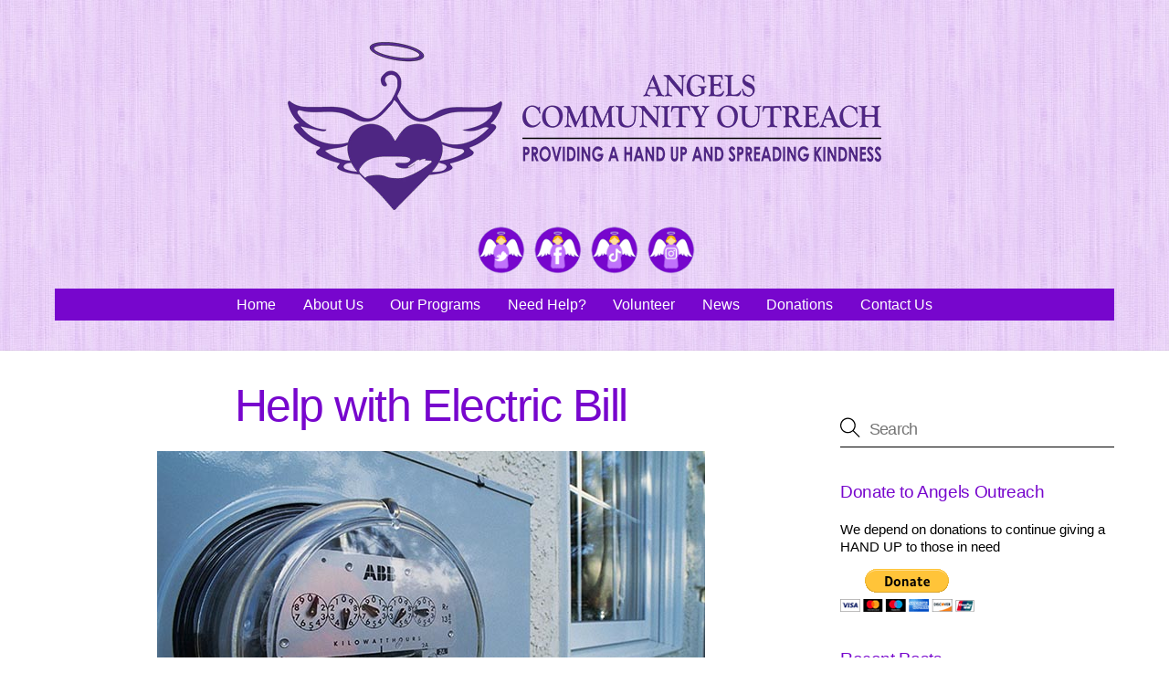

--- FILE ---
content_type: text/html; charset=UTF-8
request_url: https://angelsoutreach.org/help-with-electric-bill/
body_size: 44392
content:
<!DOCTYPE html>
<html lang="en-US" prefix="og: https://ogp.me/ns#">
<head>
        <meta charset="UTF-8">
        <meta name="viewport" content="width=device-width, initial-scale=1, minimum-scale=1">
        <style id="tb_inline_styles" data-no-optimize="1">.tb_animation_on{overflow-x:hidden}.themify_builder .wow{visibility:hidden;animation-fill-mode:both}[data-tf-animation]{will-change:transform,opacity,visibility}.themify_builder .tf_lax_done{transition-duration:.8s;transition-timing-function:cubic-bezier(.165,.84,.44,1)}[data-sticky-active].tb_sticky_scroll_active{z-index:1}[data-sticky-active].tb_sticky_scroll_active .hide-on-stick{display:none}@media(min-width:1281px){.hide-desktop{width:0!important;height:0!important;padding:0!important;visibility:hidden!important;margin:0!important;display:table-column!important;background:0!important;content-visibility:hidden;overflow:hidden!important}}@media(min-width:769px) and (max-width:1280px){.hide-tablet_landscape{width:0!important;height:0!important;padding:0!important;visibility:hidden!important;margin:0!important;display:table-column!important;background:0!important;content-visibility:hidden;overflow:hidden!important}}@media(min-width:467px) and (max-width:768px){.hide-tablet{width:0!important;height:0!important;padding:0!important;visibility:hidden!important;margin:0!important;display:table-column!important;background:0!important;content-visibility:hidden;overflow:hidden!important}}@media(max-width:466px){.hide-mobile{width:0!important;height:0!important;padding:0!important;visibility:hidden!important;margin:0!important;display:table-column!important;background:0!important;content-visibility:hidden;overflow:hidden!important}}@media(max-width:768px){div.module-gallery-grid{--galn:var(--galt)}}@media(max-width:466px){
                .themify_map.tf_map_loaded{width:100%!important}
                .ui.builder_button,.ui.nav li a{padding:.525em 1.15em}
                .fullheight>.row_inner:not(.tb_col_count_1){min-height:0}
                div.module-gallery-grid{--galn:var(--galm);gap:8px}
            }</style><noscript><style>.themify_builder .wow,.wow .tf_lazy{visibility:visible!important}</style></noscript>        <style id="tf_lazy_common" data-no-optimize="1">
                        img{
                max-width:100%;
                height:auto
            }
                                    :where(.tf_in_flx,.tf_flx){display:inline-flex;flex-wrap:wrap;place-items:center}
            .tf_fa,:is(em,i) tf-lottie{display:inline-block;vertical-align:middle}:is(em,i) tf-lottie{width:1.5em;height:1.5em}.tf_fa{width:1em;height:1em;stroke-width:0;stroke:currentColor;overflow:visible;fill:currentColor;pointer-events:none;text-rendering:optimizeSpeed;buffered-rendering:static}#tf_svg symbol{overflow:visible}:where(.tf_lazy){position:relative;visibility:visible;display:block;opacity:.3}.wow .tf_lazy:not(.tf_swiper-slide){visibility:hidden;opacity:1}div.tf_audio_lazy audio{visibility:hidden;height:0;display:inline}.mejs-container{visibility:visible}.tf_iframe_lazy{transition:opacity .3s ease-in-out;min-height:10px}:where(.tf_flx),.tf_swiper-wrapper{display:flex}.tf_swiper-slide{flex-shrink:0;opacity:0;width:100%;height:100%}.tf_swiper-wrapper>br,.tf_lazy.tf_swiper-wrapper .tf_lazy:after,.tf_lazy.tf_swiper-wrapper .tf_lazy:before{display:none}.tf_lazy:after,.tf_lazy:before{content:'';display:inline-block;position:absolute;width:10px!important;height:10px!important;margin:0 3px;top:50%!important;inset-inline:auto 50%!important;border-radius:100%;background-color:currentColor;visibility:visible;animation:tf-hrz-loader infinite .75s cubic-bezier(.2,.68,.18,1.08)}.tf_lazy:after{width:6px!important;height:6px!important;inset-inline:50% auto!important;margin-top:3px;animation-delay:-.4s}@keyframes tf-hrz-loader{0%,100%{transform:scale(1);opacity:1}50%{transform:scale(.1);opacity:.6}}.tf_lazy_lightbox{position:fixed;background:rgba(11,11,11,.8);color:#ccc;top:0;left:0;display:flex;align-items:center;justify-content:center;z-index:999}.tf_lazy_lightbox .tf_lazy:after,.tf_lazy_lightbox .tf_lazy:before{background:#fff}.tf_vd_lazy,tf-lottie{display:flex;flex-wrap:wrap}tf-lottie{aspect-ratio:1.777}.tf_w.tf_vd_lazy video{width:100%;height:auto;position:static;object-fit:cover}
        </style>
        
<!-- Search Engine Optimization by Rank Math - https://rankmath.com/ -->
<title>Help with Electric Bill - Angels Outreach</title>
<meta name="description" content="32 Angels Needed to Donate $10 or more. One set back can be detrimental to a family living paycheck to paycheck. We have a young dad raising 2 teenagers that"/>
<meta name="robots" content="index, follow, max-snippet:-1, max-video-preview:-1, max-image-preview:large"/>
<link rel="canonical" href="https://angelsoutreach.org/help-with-electric-bill/" />
<meta property="og:locale" content="en_US" />
<meta property="og:type" content="article" />
<meta property="og:title" content="Help with Electric Bill - Angels Outreach" />
<meta property="og:description" content="32 Angels Needed to Donate $10 or more. One set back can be detrimental to a family living paycheck to paycheck. We have a young dad raising 2 teenagers that" />
<meta property="og:url" content="https://angelsoutreach.org/help-with-electric-bill/" />
<meta property="og:site_name" content="Angels Outreach" />
<meta property="article:section" content="fundraisers" />
<meta property="og:updated_time" content="2019-11-19T21:40:29-05:00" />
<meta property="og:image" content="https://angelsoutreach.org/wp-content/uploads/2019/11/electric-meter.jpg" />
<meta property="og:image:secure_url" content="https://angelsoutreach.org/wp-content/uploads/2019/11/electric-meter.jpg" />
<meta property="og:image:width" content="600" />
<meta property="og:image:height" content="400" />
<meta property="og:image:alt" content="Help with Electric Bill" />
<meta property="og:image:type" content="image/jpeg" />
<meta property="article:published_time" content="2019-10-24T21:39:21-04:00" />
<meta property="article:modified_time" content="2019-11-19T21:40:29-05:00" />
<meta name="twitter:card" content="summary_large_image" />
<meta name="twitter:title" content="Help with Electric Bill - Angels Outreach" />
<meta name="twitter:description" content="32 Angels Needed to Donate $10 or more. One set back can be detrimental to a family living paycheck to paycheck. We have a young dad raising 2 teenagers that" />
<meta name="twitter:image" content="https://angelsoutreach.org/wp-content/uploads/2019/11/electric-meter.jpg" />
<meta name="twitter:label1" content="Written by" />
<meta name="twitter:data1" content="webmaster" />
<meta name="twitter:label2" content="Time to read" />
<meta name="twitter:data2" content="Less than a minute" />
<script type="application/ld+json" class="rank-math-schema">{"@context":"https://schema.org","@graph":[{"@type":"Organization","@id":"https://angelsoutreach.org/#organization","name":"Angels Outreach","url":"https://angelsoutreach.org"},{"@type":"WebSite","@id":"https://angelsoutreach.org/#website","url":"https://angelsoutreach.org","name":"Angels Outreach","publisher":{"@id":"https://angelsoutreach.org/#organization"},"inLanguage":"en-US"},{"@type":"ImageObject","@id":"https://angelsoutreach.org/wp-content/uploads/2019/11/electric-meter.jpg","url":"https://angelsoutreach.org/wp-content/uploads/2019/11/electric-meter.jpg","width":"200","height":"200","inLanguage":"en-US"},{"@type":"WebPage","@id":"https://angelsoutreach.org/help-with-electric-bill/#webpage","url":"https://angelsoutreach.org/help-with-electric-bill/","name":"Help with Electric Bill - Angels Outreach","datePublished":"2019-10-24T21:39:21-04:00","dateModified":"2019-11-19T21:40:29-05:00","isPartOf":{"@id":"https://angelsoutreach.org/#website"},"primaryImageOfPage":{"@id":"https://angelsoutreach.org/wp-content/uploads/2019/11/electric-meter.jpg"},"inLanguage":"en-US"},{"@type":"Person","@id":"https://angelsoutreach.org/author/webmaster/","name":"webmaster","url":"https://angelsoutreach.org/author/webmaster/","image":{"@type":"ImageObject","@id":"https://secure.gravatar.com/avatar/a5b2e059c5032e4e09fdeac14cfa79d4d8d971a1345cfabb33829a7541ca1a12?s=96&amp;d=mm&amp;r=g","url":"https://secure.gravatar.com/avatar/a5b2e059c5032e4e09fdeac14cfa79d4d8d971a1345cfabb33829a7541ca1a12?s=96&amp;d=mm&amp;r=g","caption":"webmaster","inLanguage":"en-US"},"worksFor":{"@id":"https://angelsoutreach.org/#organization"}},{"@type":"BlogPosting","headline":"Help with Electric Bill - Angels Outreach","datePublished":"2019-10-24T21:39:21-04:00","dateModified":"2019-11-19T21:40:29-05:00","articleSection":"fundraisers","author":{"@id":"https://angelsoutreach.org/author/webmaster/","name":"webmaster"},"publisher":{"@id":"https://angelsoutreach.org/#organization"},"description":"32 Angels Needed to Donate $10 or more. One set back can be detrimental to a family living paycheck to paycheck. We have a young dad raising 2 teenagers that","name":"Help with Electric Bill - Angels Outreach","@id":"https://angelsoutreach.org/help-with-electric-bill/#richSnippet","isPartOf":{"@id":"https://angelsoutreach.org/help-with-electric-bill/#webpage"},"image":{"@id":"https://angelsoutreach.org/wp-content/uploads/2019/11/electric-meter.jpg"},"inLanguage":"en-US","mainEntityOfPage":{"@id":"https://angelsoutreach.org/help-with-electric-bill/#webpage"}}]}</script>
<!-- /Rank Math WordPress SEO plugin -->

<link rel="alternate" type="application/rss+xml" title="Angels Outreach &raquo; Feed" href="https://angelsoutreach.org/feed/" />
<link rel="alternate" title="oEmbed (JSON)" type="application/json+oembed" href="https://angelsoutreach.org/wp-json/oembed/1.0/embed?url=https%3A%2F%2Fangelsoutreach.org%2Fhelp-with-electric-bill%2F" />
<link rel="alternate" title="oEmbed (XML)" type="text/xml+oembed" href="https://angelsoutreach.org/wp-json/oembed/1.0/embed?url=https%3A%2F%2Fangelsoutreach.org%2Fhelp-with-electric-bill%2F&#038;format=xml" />
<style id='wp-img-auto-sizes-contain-inline-css'>
img:is([sizes=auto i],[sizes^="auto," i]){contain-intrinsic-size:3000px 1500px}
/*# sourceURL=wp-img-auto-sizes-contain-inline-css */
</style>
<script defer="defer" src="https://angelsoutreach.org/wp-includes/js/jquery/jquery.min.js?ver=3.7.1" id="jquery-core-js"></script>
<script defer="defer" src="https://angelsoutreach.org/wp-includes/js/jquery/jquery-migrate.min.js?ver=3.4.1" id="jquery-migrate-js"></script>
<link rel="https://api.w.org/" href="https://angelsoutreach.org/wp-json/" /><link rel="alternate" title="JSON" type="application/json" href="https://angelsoutreach.org/wp-json/wp/v2/posts/376" /><link rel="EditURI" type="application/rsd+xml" title="RSD" href="https://angelsoutreach.org/xmlrpc.php?rsd" />

<link rel='shortlink' href='https://angelsoutreach.org/?p=376' />

	<style>
	@keyframes themifyAnimatedBG{
		0%{background-color:#33baab}100%{background-color:#e33b9e}50%{background-color:#4961d7}33.3%{background-color:#2ea85c}25%{background-color:#2bb8ed}20%{background-color:#dd5135}
	}
	.module_row.animated-bg{
		animation:themifyAnimatedBG 30000ms infinite alternate
	}
	</style>
	<!-- Google tag (gtag.js) -->
<script async src="https://www.googletagmanager.com/gtag/js?id=G-VK2F82S2J4"></script>
<script>
  window.dataLayer = window.dataLayer || [];
  function gtag(){dataLayer.push(arguments);}
  gtag('js', new Date());

  gtag('config', 'G-VK2F82S2J4');
</script><link rel="prefetch" href="https://angelsoutreach.org/wp-content/themes/themify-ultra/js/themify-script.js?ver=8.0.8" as="script" fetchpriority="low"><link rel="prefetch" href="https://angelsoutreach.org/wp-content/themes/themify-ultra/themify/js/modules/themify-sidemenu.js?ver=8.2.0" as="script" fetchpriority="low"><link rel="preload" href="https://angelsoutreach.org/wp-content/uploads/2022/08/logo_horizontal.png" as="image"><link rel="preload" href="https://angelsoutreach.org/wp-content/uploads/2019/11/newlogo1a.png" as="image"><style id="tf_gf_fonts_style">@font-face{font-family:'Public Sans';font-style:italic;font-display:swap;src:url(https://fonts.gstatic.com/s/publicsans/v21/ijwTs572Xtc6ZYQws9YVwnNDTJPax9k0.woff2) format('woff2');unicode-range:U+0102-0103,U+0110-0111,U+0128-0129,U+0168-0169,U+01A0-01A1,U+01AF-01B0,U+0300-0301,U+0303-0304,U+0308-0309,U+0323,U+0329,U+1EA0-1EF9,U+20AB;}@font-face{font-family:'Public Sans';font-style:italic;font-display:swap;src:url(https://fonts.gstatic.com/s/publicsans/v21/ijwTs572Xtc6ZYQws9YVwnNDTJLax9k0.woff2) format('woff2');unicode-range:U+0100-02BA,U+02BD-02C5,U+02C7-02CC,U+02CE-02D7,U+02DD-02FF,U+0304,U+0308,U+0329,U+1D00-1DBF,U+1E00-1E9F,U+1EF2-1EFF,U+2020,U+20A0-20AB,U+20AD-20C0,U+2113,U+2C60-2C7F,U+A720-A7FF;}@font-face{font-family:'Public Sans';font-style:italic;font-display:swap;src:url(https://fonts.gstatic.com/s/publicsans/v21/ijwTs572Xtc6ZYQws9YVwnNDTJzaxw.woff2) format('woff2');unicode-range:U+0000-00FF,U+0131,U+0152-0153,U+02BB-02BC,U+02C6,U+02DA,U+02DC,U+0304,U+0308,U+0329,U+2000-206F,U+20AC,U+2122,U+2191,U+2193,U+2212,U+2215,U+FEFF,U+FFFD;}@font-face{font-family:'Public Sans';font-style:italic;font-weight:600;font-display:swap;src:url(https://fonts.gstatic.com/s/publicsans/v21/ijwTs572Xtc6ZYQws9YVwnNDTJPax9k0.woff2) format('woff2');unicode-range:U+0102-0103,U+0110-0111,U+0128-0129,U+0168-0169,U+01A0-01A1,U+01AF-01B0,U+0300-0301,U+0303-0304,U+0308-0309,U+0323,U+0329,U+1EA0-1EF9,U+20AB;}@font-face{font-family:'Public Sans';font-style:italic;font-weight:600;font-display:swap;src:url(https://fonts.gstatic.com/s/publicsans/v21/ijwTs572Xtc6ZYQws9YVwnNDTJLax9k0.woff2) format('woff2');unicode-range:U+0100-02BA,U+02BD-02C5,U+02C7-02CC,U+02CE-02D7,U+02DD-02FF,U+0304,U+0308,U+0329,U+1D00-1DBF,U+1E00-1E9F,U+1EF2-1EFF,U+2020,U+20A0-20AB,U+20AD-20C0,U+2113,U+2C60-2C7F,U+A720-A7FF;}@font-face{font-family:'Public Sans';font-style:italic;font-weight:600;font-display:swap;src:url(https://fonts.gstatic.com/s/publicsans/v21/ijwTs572Xtc6ZYQws9YVwnNDTJzaxw.woff2) format('woff2');unicode-range:U+0000-00FF,U+0131,U+0152-0153,U+02BB-02BC,U+02C6,U+02DA,U+02DC,U+0304,U+0308,U+0329,U+2000-206F,U+20AC,U+2122,U+2191,U+2193,U+2212,U+2215,U+FEFF,U+FFFD;}@font-face{font-family:'Public Sans';font-style:italic;font-weight:700;font-display:swap;src:url(https://fonts.gstatic.com/s/publicsans/v21/ijwTs572Xtc6ZYQws9YVwnNDTJPax9k0.woff2) format('woff2');unicode-range:U+0102-0103,U+0110-0111,U+0128-0129,U+0168-0169,U+01A0-01A1,U+01AF-01B0,U+0300-0301,U+0303-0304,U+0308-0309,U+0323,U+0329,U+1EA0-1EF9,U+20AB;}@font-face{font-family:'Public Sans';font-style:italic;font-weight:700;font-display:swap;src:url(https://fonts.gstatic.com/s/publicsans/v21/ijwTs572Xtc6ZYQws9YVwnNDTJLax9k0.woff2) format('woff2');unicode-range:U+0100-02BA,U+02BD-02C5,U+02C7-02CC,U+02CE-02D7,U+02DD-02FF,U+0304,U+0308,U+0329,U+1D00-1DBF,U+1E00-1E9F,U+1EF2-1EFF,U+2020,U+20A0-20AB,U+20AD-20C0,U+2113,U+2C60-2C7F,U+A720-A7FF;}@font-face{font-family:'Public Sans';font-style:italic;font-weight:700;font-display:swap;src:url(https://fonts.gstatic.com/s/publicsans/v21/ijwTs572Xtc6ZYQws9YVwnNDTJzaxw.woff2) format('woff2');unicode-range:U+0000-00FF,U+0131,U+0152-0153,U+02BB-02BC,U+02C6,U+02DA,U+02DC,U+0304,U+0308,U+0329,U+2000-206F,U+20AC,U+2122,U+2191,U+2193,U+2212,U+2215,U+FEFF,U+FFFD;}@font-face{font-family:'Public Sans';font-display:swap;src:url(https://fonts.gstatic.com/s/publicsans/v21/ijwRs572Xtc6ZYQws9YVwnNJfJ7Cww.woff2) format('woff2');unicode-range:U+0102-0103,U+0110-0111,U+0128-0129,U+0168-0169,U+01A0-01A1,U+01AF-01B0,U+0300-0301,U+0303-0304,U+0308-0309,U+0323,U+0329,U+1EA0-1EF9,U+20AB;}@font-face{font-family:'Public Sans';font-display:swap;src:url(https://fonts.gstatic.com/s/publicsans/v21/ijwRs572Xtc6ZYQws9YVwnNIfJ7Cww.woff2) format('woff2');unicode-range:U+0100-02BA,U+02BD-02C5,U+02C7-02CC,U+02CE-02D7,U+02DD-02FF,U+0304,U+0308,U+0329,U+1D00-1DBF,U+1E00-1E9F,U+1EF2-1EFF,U+2020,U+20A0-20AB,U+20AD-20C0,U+2113,U+2C60-2C7F,U+A720-A7FF;}@font-face{font-family:'Public Sans';font-display:swap;src:url(https://fonts.gstatic.com/s/publicsans/v21/ijwRs572Xtc6ZYQws9YVwnNGfJ4.woff2) format('woff2');unicode-range:U+0000-00FF,U+0131,U+0152-0153,U+02BB-02BC,U+02C6,U+02DA,U+02DC,U+0304,U+0308,U+0329,U+2000-206F,U+20AC,U+2122,U+2191,U+2193,U+2212,U+2215,U+FEFF,U+FFFD;}@font-face{font-family:'Public Sans';font-weight:600;font-display:swap;src:url(https://fonts.gstatic.com/s/publicsans/v21/ijwRs572Xtc6ZYQws9YVwnNJfJ7Cww.woff2) format('woff2');unicode-range:U+0102-0103,U+0110-0111,U+0128-0129,U+0168-0169,U+01A0-01A1,U+01AF-01B0,U+0300-0301,U+0303-0304,U+0308-0309,U+0323,U+0329,U+1EA0-1EF9,U+20AB;}@font-face{font-family:'Public Sans';font-weight:600;font-display:swap;src:url(https://fonts.gstatic.com/s/publicsans/v21/ijwRs572Xtc6ZYQws9YVwnNIfJ7Cww.woff2) format('woff2');unicode-range:U+0100-02BA,U+02BD-02C5,U+02C7-02CC,U+02CE-02D7,U+02DD-02FF,U+0304,U+0308,U+0329,U+1D00-1DBF,U+1E00-1E9F,U+1EF2-1EFF,U+2020,U+20A0-20AB,U+20AD-20C0,U+2113,U+2C60-2C7F,U+A720-A7FF;}@font-face{font-family:'Public Sans';font-weight:600;font-display:swap;src:url(https://fonts.gstatic.com/s/publicsans/v21/ijwRs572Xtc6ZYQws9YVwnNGfJ4.woff2) format('woff2');unicode-range:U+0000-00FF,U+0131,U+0152-0153,U+02BB-02BC,U+02C6,U+02DA,U+02DC,U+0304,U+0308,U+0329,U+2000-206F,U+20AC,U+2122,U+2191,U+2193,U+2212,U+2215,U+FEFF,U+FFFD;}@font-face{font-family:'Public Sans';font-weight:700;font-display:swap;src:url(https://fonts.gstatic.com/s/publicsans/v21/ijwRs572Xtc6ZYQws9YVwnNJfJ7Cww.woff2) format('woff2');unicode-range:U+0102-0103,U+0110-0111,U+0128-0129,U+0168-0169,U+01A0-01A1,U+01AF-01B0,U+0300-0301,U+0303-0304,U+0308-0309,U+0323,U+0329,U+1EA0-1EF9,U+20AB;}@font-face{font-family:'Public Sans';font-weight:700;font-display:swap;src:url(https://fonts.gstatic.com/s/publicsans/v21/ijwRs572Xtc6ZYQws9YVwnNIfJ7Cww.woff2) format('woff2');unicode-range:U+0100-02BA,U+02BD-02C5,U+02C7-02CC,U+02CE-02D7,U+02DD-02FF,U+0304,U+0308,U+0329,U+1D00-1DBF,U+1E00-1E9F,U+1EF2-1EFF,U+2020,U+20A0-20AB,U+20AD-20C0,U+2113,U+2C60-2C7F,U+A720-A7FF;}@font-face{font-family:'Public Sans';font-weight:700;font-display:swap;src:url(https://fonts.gstatic.com/s/publicsans/v21/ijwRs572Xtc6ZYQws9YVwnNGfJ4.woff2) format('woff2');unicode-range:U+0000-00FF,U+0131,U+0152-0153,U+02BB-02BC,U+02C6,U+02DA,U+02DC,U+0304,U+0308,U+0329,U+2000-206F,U+20AC,U+2122,U+2191,U+2193,U+2212,U+2215,U+FEFF,U+FFFD;}</style><link rel="preload" fetchpriority="high" href="https://angelsoutreach.org/wp-content/uploads/themify-concate/2601557842/themify-1104284443.css" as="style"><link fetchpriority="high" id="themify_concate-css" rel="stylesheet" href="https://angelsoutreach.org/wp-content/uploads/themify-concate/2601557842/themify-1104284443.css"><link rel="preconnect" href="https://www.google-analytics.com"></head>
<body class="wp-singular post-template-default single single-post postid-376 single-format-standard wp-theme-themify-ultra skin-default sidebar1 default_width no-home tb_animation_on ready-view header-block no-fixed-header footer-block theme-color-purple search-off menu-slidein-left single-classic-layout sidemenu-active">
<a class="screen-reader-text skip-to-content" href="#content">Skip to content</a><svg id="tf_svg" style="display:none"><defs><symbol id="tf-ti-search" viewBox="0 0 32 32"><path d="m31.25 29.875-1.313 1.313-9.75-9.75a12.019 12.019 0 0 1-7.938 3c-6.75 0-12.25-5.5-12.25-12.25 0-3.25 1.25-6.375 3.563-8.688C5.875 1.25 8.937-.063 12.25-.063c6.75 0 12.25 5.5 12.25 12.25 0 3-1.125 5.813-3 7.938zm-19-7.312c5.688 0 10.313-4.688 10.313-10.375S17.938 1.813 12.25 1.813c-2.813 0-5.375 1.125-7.313 3.063-2 1.938-3.063 4.563-3.063 7.313 0 5.688 4.625 10.375 10.375 10.375z"/></symbol></defs></svg><script> </script><div id="pagewrap" class="tf_box hfeed site">
					<div id="headerwrap"  class=' tf_box'>

			
										                                                    <div class="header-icons tf_hide">
                                <a id="menu-icon" class="tf_inline_b tf_text_dec" href="#mobile-menu" aria-label="Menu"><span class="menu-icon-inner tf_inline_b tf_vmiddle tf_overflow"></span><span class="screen-reader-text">Menu</span></a>
				                            </div>
                        
			<header id="header" class="tf_box pagewidth tf_clearfix" itemscope="itemscope" itemtype="https://schema.org/WPHeader">

	            
	            <div class="header-bar tf_box">
				    <div id="site-logo"><a href="https://angelsoutreach.org" title="Angels Outreach"><img  src="https://angelsoutreach.org/wp-content/uploads/2022/08/logo_horizontal.png" alt="Angels Outreach" class="site-logo-image" data-tf-not-load="1" fetchpriority="high"></a></div>				</div>
				<!-- /.header-bar -->

									<div id="mobile-menu" class="sidemenu sidemenu-off tf_scrollbar">
												
						<div class="navbar-wrapper tf_clearfix">
                            																						<div class="social-widget tf_inline_b tf_vmiddle">
									<div id="themify-social-links-2" class="widget themify-social-links"><ul class="social-links horizontal">
                        <li class="social-link-item twitter image-icon icon-large">
                            <a href="https://twitter.com/angeloutreach" aria-label="twitter" target="_blank" rel="noopener"> <img src="https://angelsoutreach.org/wp-content/uploads/2019/11/twitter-angel.png" alt="Twitter" /> </a>
                        </li>
                        <!-- /themify-link-item -->
                        <li class="social-link-item facebook image-icon icon-large">
                            <a href="https://www.facebook.com/AngelsCommunityOutreach" aria-label="facebook" target="_blank" rel="noopener"> <img src="https://angelsoutreach.org/wp-content/uploads/2019/11/fb-angel.png" alt="Facebook" /> </a>
                        </li>
                        <!-- /themify-link-item -->
                        <li class="social-link-item tiktok image-icon icon-large">
                            <a href="https://www.tiktok.com/@angelsoutreach" aria-label="tiktok" target="_blank" rel="noopener"> <img src="https://angelsoutreach.org/wp-content/uploads/2023/02/tiktok-angel.png" alt="TikTok" /> </a>
                        </li>
                        <!-- /themify-link-item -->
                        <li class="social-link-item instagram image-icon icon-large">
                            <a href="https://www.instagram.com/angelscommunityoutreach/" aria-label="instagram" target="_blank" rel="noopener"> <img src="https://angelsoutreach.org/wp-content/uploads/2023/02/instagram-angel.png" alt="Instagram" /> </a>
                        </li>
                        <!-- /themify-link-item --></ul></div>								    								</div>
								<!-- /.social-widget -->
							
							
							
							<nav id="main-nav-wrap" itemscope="itemscope" itemtype="https://schema.org/SiteNavigationElement">
								<ul id="main-nav" class="main-nav tf_clearfix tf_box"><li  id="menu-item-5984" class="menu-item-page-21 menu-item menu-item-type-post_type menu-item-object-page menu-item-home menu-item-5984"><a  href="https://angelsoutreach.org/">Home</a> </li>
<li  id="menu-item-6094" class="menu-item-page-6081 menu-item menu-item-type-post_type menu-item-object-page menu-item-has-children has-sub-menu menu-item-6094" aria-haspopup="true"><a  href="https://angelsoutreach.org/about-us/">About Us<span class="child-arrow"></span></a> <ul class="sub-menu"><li  id="menu-item-6095" class="menu-item-page-6081 menu-item menu-item-type-post_type menu-item-object-page menu-item-6095 menu-page-6081-parent-6094"><a  href="https://angelsoutreach.org/about-us/">About Us</a> </li>
<li  id="menu-item-5992" class="menu-item-page-4359 menu-item menu-item-type-post_type menu-item-object-page menu-item-5992 menu-page-4359-parent-6094"><a  href="https://angelsoutreach.org/mission-statement/">Mission Statement</a> </li>
</ul></li>
<li  id="menu-item-5995" class="menu-item-page-4340 menu-item menu-item-type-post_type menu-item-object-page menu-item-5995"><a  href="https://angelsoutreach.org/our-programs/">Our Programs</a> </li>
<li  id="menu-item-5991" class="menu-item-page-551 menu-item menu-item-type-post_type menu-item-object-page  page_item page-item-551  menu-item-has-children has-sub-menu menu-item-5991" aria-haspopup="true"><a  href="https://angelsoutreach.org/in-need/" aria-current="page">Need Help?<span class="child-arrow"></span></a> <ul class="sub-menu"><li  id="menu-item-8151" class="menu-item-post-5923 menu-item menu-item-type-post_type menu-item-object-post menu-item-8151 menu-post-5923-parent-5991"><a  href="https://angelsoutreach.org/are-you-or-someone-you-know-in-need-of-help/">Are you or someone you know in need of help?</a> </li>
<li  id="menu-item-6337" class="menu-item-page-4340 menu-item menu-item-type-post_type menu-item-object-page menu-item-6337 menu-page-4340-parent-5991"><a  href="https://angelsoutreach.org/our-programs/">Our Programs</a> </li>
</ul></li>
<li  id="menu-item-6281" class="menu-item-page-6274 menu-item menu-item-type-post_type menu-item-object-page menu-item-6281"><a  href="https://angelsoutreach.org/volunteer/">Volunteer</a> </li>
<li  id="menu-item-6000" class="menu-item-page-5998 menu-item menu-item-type-post_type menu-item-object-page menu-item-6000"><a  href="https://angelsoutreach.org/news/">News</a> </li>
<li  id="menu-item-7696" class="menu-item-page-7694 menu-item menu-item-type-post_type menu-item-object-page menu-item-7696"><a  href="https://angelsoutreach.org/donations/">Donations</a> </li>
<li  id="menu-item-5989" class="menu-item-page-49 menu-item menu-item-type-post_type menu-item-object-page menu-item-5989"><a  href="https://angelsoutreach.org/contact-us/">Contact Us</a> </li>
</ul>							</nav>
							<!-- /#main-nav-wrap -->
                                                    </div>

																				<!-- /header-widgets -->
						
							<a id="menu-icon-close" aria-label="Close menu" class="tf_close tf_hide" href="#"><span class="screen-reader-text">Close Menu</span></a>

																	</div><!-- #mobile-menu -->
                     					<!-- /#mobile-menu -->
				
				
				
			</header>
			<!-- /#header -->
				        
		</div>
		<!-- /#headerwrap -->
	
	<div id="body" class="tf_box tf_clear tf_mw tf_clearfix">
		
		    <!-- layout-container -->
    <div id="layout" class="pagewidth tf_box tf_clearfix">
	<!-- content -->
<main id="content" class="tf_box tf_clearfix">
        
	<article id="post-376" class="post tf_clearfix post-376 type-post status-publish format-standard hentry category-fundraisers has-post-title has-post-date has-post-category has-post-tag has-post-comment has-post-author ">
	    
		<div class="post-content">
		<div class="post-content-inner">

								<div class="post-date-wrap post-date-inline">
		<time class="post-date entry-date updated" datetime="2019-10-24">
					<span class="year">October 24, 2019</span>
				</time>
	</div><!-- .post-date-wrap -->
				
			<h1 class="post-title entry-title">Help with Electric Bill</h1>
			
			
			        <div class="entry-content">

                                        <p><img fetchpriority="high" decoding="async" src="https://angelsoutreach.org/wp-content/uploads/2019/11/electric-meter.jpg" alt="" width="600" height="400" class="aligncenter size-full wp-image-377" srcset="https://angelsoutreach.org/wp-content/uploads/2019/11/electric-meter.jpg 600w, https://angelsoutreach.org/wp-content/uploads/2019/11/electric-meter-400x267.jpg 400w, https://angelsoutreach.org/wp-content/uploads/2019/11/electric-meter-200x133.jpg 200w, https://angelsoutreach.org/wp-content/uploads/2019/11/electric-meter-350x233.jpg 350w" sizes="(max-width: 600px) 100vw, 600px" />32 Angels Needed to Donate $10 or more. One set back can be detrimental to a family living paycheck to paycheck. We have a young dad raising 2 teenagers that could use a hand up. He fell behind on his electric bill over the last several months because he ended up in the hospital and had to have surgery. (He has showed me the hospital discharge papers) He was not able to return to work right away due to his recovery from surgery. He is now working 2 jobs to try and catch up. His electric is due to be shut off THIS Monday.</p>
<p>He is working so hard to provide for his two kids and keep up on his bills.</p>
<p>Lets help give him a hand up. My goal is to pay the $322 electric bill so that is one less thing he has to worry about.<br />
HOW CAN YOU HELP-<br />
Donations can be made:<br />
-In person THIS Sat 9-12<br />
-PayPal www.paypal.com to angelsclothingcloset@gmail.com<br />
-Venmo to @AngelsOutreach<br />
-Mail in a donation<br />
The Angels Community Outreach<br />
334 South Broadway<br />
Pitman NJ 08071<br />
THANK YOU!</p>
<!--themify_builder_content-->
<div id="themify_builder_content-376" data-postid="376" class="themify_builder_content themify_builder_content-376 themify_builder tf_clear">
    </div>
<!--/themify_builder_content-->

            
        </div><!-- /.entry-content -->
        
		</div>
		<!-- /.post-content-inner -->
	</div>
	<!-- /.post-content -->
	
</article>
<!-- /.post -->

    
    
		<div class="post-nav tf_box tf_clearfix">
			<span class="prev tf_box"><a href="https://angelsoutreach.org/pumpkin-teamwork/" rel="prev"><span class="arrow"></span> Pumpkin Teamwork!</a></span><span class="next tf_box"><a href="https://angelsoutreach.org/last-minute-need/" rel="next"><span class="arrow"></span> Last Minute Need</a></span>		</div>
		<!-- /.post-nav -->

					<div class="related-posts tf_clearfix">
			<h3 class="related-title">Related Posts</h3>
							<article class="post type-post tf_clearfix">
					                <figure class="post-image tf_clearfix">
                                                            <a href="https://angelsoutreach.org/dad-fighting-cancer-needs-a-hand-up/">
                                        <img src="https://angelsoutreach.org/wp-content/uploads/2019/11/hand-up-394x330.jpg" width="394" height="330" class="aligncenter size-full wp-image-198" title="Dad fighting cancer needs a hand up" alt="Dad fighting cancer needs a hand up">                                                                    </a>
                                                                </figure>
                    					<div class="post-content">
                                                    <p class="post-meta">
                                 <span class="post-category"><a href="https://angelsoutreach.org/category/fundraisers/" rel="tag" class="term-fundraisers">fundraisers</a><span class="separator">, </span><a href="https://angelsoutreach.org/category/news/" rel="tag" class="term-news">news</a></span>                            </p>
                        						<h4 class="post-title entry-title"><a href="https://angelsoutreach.org/dad-fighting-cancer-needs-a-hand-up/">Dad fighting cancer needs a hand up</a></h4>        <div class="entry-content">

        
        </div><!-- /.entry-content -->
        					</div>
					<!-- /.post-content -->
				</article>
							<article class="post type-post tf_clearfix">
					                <figure class="post-image tf_clearfix">
                                                            <a href="https://angelsoutreach.org/we-need-your-help/">
                                        <img src="https://angelsoutreach.org/wp-content/uploads/2019/11/fire-code-394x330.jpg" width="394" height="330" class="aligncenter size-full wp-image-205" title="We need your help&#8230;" alt="We need your help&#8230;">                                                                    </a>
                                                                </figure>
                    					<div class="post-content">
                                                    <p class="post-meta">
                                 <span class="post-category"><a href="https://angelsoutreach.org/category/fundraisers/" rel="tag" class="term-fundraisers">fundraisers</a><span class="separator">, </span><a href="https://angelsoutreach.org/category/news/" rel="tag" class="term-news">news</a></span>                            </p>
                        						<h4 class="post-title entry-title"><a href="https://angelsoutreach.org/we-need-your-help/">We need your help&#8230;</a></h4>        <div class="entry-content">

        
        </div><!-- /.entry-content -->
        					</div>
					<!-- /.post-content -->
				</article>
							<article class="post type-post tf_clearfix">
					                <figure class="post-image tf_clearfix">
                                                            <a href="https://angelsoutreach.org/superhero-wine-tasting-fundraiser-recap/">
                                        <img src="https://angelsoutreach.org/wp-content/uploads/2019/11/bam-winetasting-394x330.jpg" width="394" height="330" class="aligncenter size-full wp-image-209" title="Superhero Wine Tasting Fundraiser Recap" alt="Superhero Wine Tasting Fundraiser Recap">                                                                    </a>
                                                                </figure>
                    					<div class="post-content">
                                                    <p class="post-meta">
                                 <span class="post-category"><a href="https://angelsoutreach.org/category/fundraisers/" rel="tag" class="term-fundraisers">fundraisers</a><span class="separator">, </span><a href="https://angelsoutreach.org/category/news/" rel="tag" class="term-news">news</a></span>                            </p>
                        						<h4 class="post-title entry-title"><a href="https://angelsoutreach.org/superhero-wine-tasting-fundraiser-recap/">Superhero Wine Tasting Fundraiser Recap</a></h4>        <div class="entry-content">

        
        </div><!-- /.entry-content -->
        					</div>
					<!-- /.post-content -->
				</article>
					</div>
		<!-- /.related-posts -->
			</main>
<!-- /content -->
    
    <aside id="sidebar" class="tf_box" itemscope="itemscope" itemtype="https://schema.org/WPSidebar">

        <div id="search-2" class="widget widget_search"><div class="tf_search_form tf_s_dropdown" data-lazy="1" data-ajax="">
    <form role="search" method="get" id="searchform" class="tf_rel " action="https://angelsoutreach.org/">
            <div class="tf_icon_wrap icon-search"><svg  aria-label="Search" class="tf_fa tf-ti-search" role="img"><use href="#tf-ti-search"></use></svg></div>
            <input type="text" name="s" id="s" title="Search" placeholder="Search" value="" />

            
        
    </form>
</div>
</div><div id="paypal_donations-2" class="widget widget_paypal_donations"><h4 class="widgettitle">Donate to Angels Outreach</h4><p>We depend on donations to continue giving a HAND UP to those in need</p>
<!-- Begin PayPal Donations by https://www.tipsandtricks-hq.com/paypal-donations-widgets-plugin -->

<form action="https://www.paypal.com/cgi-bin/webscr" method="post" target="_blank">
    <div class="paypal-donations">
        <input type="hidden" name="cmd" value="_donations" />
        <input type="hidden" name="bn" value="TipsandTricks_SP" />
        <input type="hidden" name="business" value="AngelsClothingcloset@gmail.com" />
        <input type="hidden" name="item_number" value="Angels Community Outreach Donation" />
        <input type="hidden" name="rm" value="0" />
        <input type="hidden" name="currency_code" value="USD" />
        <input type="image" style="cursor: pointer;" src="https://www.paypalobjects.com/en_US/i/btn/btn_donateCC_LG.gif" name="submit" alt="PayPal - The safer, easier way to pay online." />
        <img alt="" src="https://www.paypalobjects.com/en_US/i/scr/pixel.gif" width="1" height="1" />
    </div>
</form>
<!-- End PayPal Donations -->
</div><div id="themify-feature-posts-2" class="widget feature-posts"><h4 class="widgettitle">Recent Posts</h4><ul class="feature-posts-list"><li><a href="https://angelsoutreach.org/christmas-hours-and-location/"><img src="https://angelsoutreach.org/wp-content/uploads/2025/12/NP-850x567-300x200.jpg" width="300" height="200" class="post-img aligncenter wp-image-8261" title="2025 Christmas Hours and Location" alt="2025 Christmas Hours and Location"></a><a href="https://angelsoutreach.org/christmas-hours-and-location/" class="feature-posts-title">2025 Christmas Hours and Location</a> <br /><span class="post-excerpt">IMPORTANT DECEMBER UPDATE — PLEASE READ For the month of December, Angels Community Outreach will be operating from two locations to help us run our</span></li><li><a href="https://angelsoutreach.org/nominate-a-senior-citizen/"><img src="https://angelsoutreach.org/wp-content/uploads/2024/11/seniorchrismtashanukkah-850x850-300x200.jpg" width="300" height="200" class="post-img alignleft size-medium wp-image-7954" title="Nominate a Senior Citizen 2025 Holiday Outreach" alt="Nominate a Senior Citizen 2025 Holiday Outreach"></a><a href="https://angelsoutreach.org/nominate-a-senior-citizen/" class="feature-posts-title">Nominate a Senior Citizen 2025 Holiday Outreach</a> <br /><span class="post-excerpt">Nominate a Senior Citizen for our Santa for Seniors Program or our Senior Stars of Hanukkah Program. Let’s spread some Kindness this holiday season to</span></li><li><a href="https://angelsoutreach.org/help-fill-santas-sleigh/"><img src="https://angelsoutreach.org/wp-content/uploads/2025/11/santa-fill-850x1121-300x200.jpg" width="300" height="200" class="post-img alignleft size-thumbnail wp-image-8240" title="HELP FILL SANTA’S SLEIGH!" alt="HELP FILL SANTA’S SLEIGH!"></a><a href="https://angelsoutreach.org/help-fill-santas-sleigh/" class="feature-posts-title">HELP FILL SANTA’S SLEIGH!</a> <br /><span class="post-excerpt">Help us fill Santa&#8217;s Sleigh! Would you like to HOST A CHRISTMAS COLLECTION? Angels Community Outreach would like to help make Christmas special for</span></li><li><a href="https://angelsoutreach.org/important-thanksgiving-2025-update/"><img src="https://angelsoutreach.org/wp-content/uploads/2025/11/thankgiving-working-850x850-300x200.jpg" width="300" height="200" class="post-img alignleft size-thumbnail wp-image-8236" title="IMPORTANT THANKSGIVING 2025 UPDATE " alt="IMPORTANT THANKSGIVING 2025 UPDATE "></a><a href="https://angelsoutreach.org/important-thanksgiving-2025-update/" class="feature-posts-title">IMPORTANT THANKSGIVING 2025 UPDATE </a> <br /><span class="post-excerpt">THANKSGIVING 2025  This year, our focus is shifting and here’s why. As we prepared for our Thanksgiving Outreach, we took a close look at the needs in</span></li><li><a href="https://angelsoutreach.org/help-fill-a-thanksgiving-table-2025/"><img src="https://angelsoutreach.org/wp-content/uploads/2025/11/thankgiving-850x850-300x200.jpg" width="300" height="200" class="post-img alignleft size-medium wp-image-8222" title="HELP FILL A THANKSGIVING TABLE 2025" alt="HELP FILL A THANKSGIVING TABLE 2025"></a><a href="https://angelsoutreach.org/help-fill-a-thanksgiving-table-2025/" class="feature-posts-title">HELP FILL A THANKSGIVING TABLE 2025</a> <br /><span class="post-excerpt">Thanksgiving Food Drive &#8211; HELP FILL A THANKSGIVING TABLE Imagine walking into Thanksgiving with an empty table while your neighbors gather around a</span></li></ul></div>
    </aside>
    <!-- /#sidebar -->

        </div>    
    </div><!-- /body -->
<div id="footerwrap" class="tf_box tf_clear tf_scrollbar ">
				<footer id="footer" class="tf_box pagewidth tf_scrollbar tf_rel tf_clearfix" itemscope="itemscope" itemtype="https://schema.org/WPFooter">
			<div class="back-top tf_textc tf_clearfix back-top-float back-top-hide"><div class="arrow-up"><a aria-label="Back to top" href="#header"><span class="screen-reader-text">Back To Top</span></a></div></div>
			<div class="main-col first tf_clearfix">
				<div class="footer-left-wrap first">
																	<div class="footer-logo-wrapper tf_clearfix">
							<div id="footer-logo"><a href="https://angelsoutreach.org" title="Angels Outreach"><img  src="https://angelsoutreach.org/wp-content/uploads/2019/11/newlogo1a.png" alt="Angels Outreach" class="site-logo-image" data-tf-not-load="1" fetchpriority="high"></a></div>							<!-- /footer-logo -->
						</div>
					
									</div>

				<div class="footer-right-wrap">
																	<div class="footer-nav-wrap">
													</div>
						<!-- /.footer-nav-wrap -->
					
											<div class="footer-text tf_clear tf_clearfix">
							<div class="footer-text-inner">
								<div class="one">&copy; <a href="https://angelsoutreach.org">Angels Outreach</a> 2026</div><div class="two">Customized and hosted by <a href="https://globalexposures.com">Global Exposures Digital Services</a></div>							</div>
						</div>
						<!-- /.footer-text -->
									</div>
			</div>

												<div class="section-col tf_clearfix">
						<div class="footer-widgets-wrap">
														<!-- /footer-widgets -->
						</div>
					</div>
							
					</footer><!-- /#footer -->
				
	</div><!-- /#footerwrap -->
</div><!-- /#pagewrap -->
<!-- wp_footer -->
<script type="speculationrules">
{"prefetch":[{"source":"document","where":{"and":[{"href_matches":"/*"},{"not":{"href_matches":["/wp-*.php","/wp-admin/*","/wp-content/uploads/*","/wp-content/*","/wp-content/plugins/*","/wp-content/themes/themify-ultra/*","/*\\?(.+)"]}},{"not":{"selector_matches":"a[rel~=\"nofollow\"]"}},{"not":{"selector_matches":".no-prefetch, .no-prefetch a"}}]},"eagerness":"conservative"}]}
</script>
            <!--googleoff:all-->
            <!--noindex-->
            <!--noptimize-->
            <script id="tf_vars" data-no-optimize="1" data-noptimize="1" data-no-minify="1" data-cfasync="false" defer="defer" src="[data-uri]"></script>
            <!--/noptimize-->
            <!--/noindex-->
            <!--googleon:all-->
            <script defer="defer" data-v="8.2.0" data-pl-href="https://angelsoutreach.org/wp-content/plugins/fake.css" data-no-optimize="1" data-noptimize="1" src="https://angelsoutreach.org/wp-content/themes/themify-ultra/themify/js/main.js?ver=8.2.0" id="themify-main-script-js"></script>


<!-- SCHEMA BEGIN --><script type="application/ld+json">[{"@context":"https:\/\/schema.org","@type":"BlogPosting","mainEntityOfPage":{"@type":"WebPage","@id":"https:\/\/angelsoutreach.org\/help-with-electric-bill\/"},"headline":"Help with Electric Bill","datePublished":"2019-10-24T21:39:21-04:00","dateModified":"2019-11-19T21:40:29-05:00","author":{"@type":"Person","url":"https:\/\/angelsoutreach.org\/author\/webmaster\/","name":"webmaster"},"publisher":{"@type":"Organization","name":"","logo":{"@type":"ImageObject","url":"","width":0,"height":0}},"description":"32 Angels Needed to Donate $10 or more. One set back can be detrimental to a family living paycheck to paycheck. We have a young dad raising 2 teenagers that could use a hand up. He fell behind on his electric bill over the last several months because he ended up in the hospital and [&hellip;]"}]</script><!-- /SCHEMA END -->	</body>
</html>
